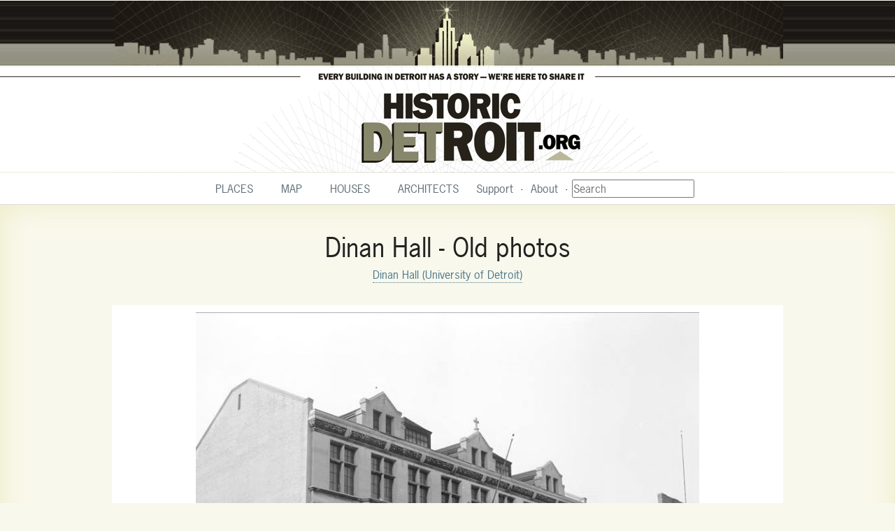

--- FILE ---
content_type: text/html; charset=utf-8
request_url: https://www.historicdetroit.org/galleries/university-of-detroit-engineering-building-old-photos
body_size: 1351
content:
<!DOCTYPE html><html prefix="og: http://ogp.me/ns#"><head><meta content="width=device-width, initial-scale=1.0" name="viewport" /><title>Dinan Hall - Old photos gallery &mdash; Historic Detroit</title><meta content="Dinan Hall - Old photos gallery | Historic Detroit" property="og:title" /><!-- todo: only include this on gallery create and edit pages --><script src="https://code.jquery.com/jquery-1.12.4.js"></script><link rel="stylesheet" href="//code.jquery.com/ui/1.12.1/themes/base/jquery-ui.css"><script src="https://code.jquery.com/ui/1.12.1/jquery-ui.js"></script><link rel="stylesheet" href="/assets/application-daacedb48f61583ffdd81296ad1467e51435f3b82203084349175cc4f29f8687.css" media="all" /><script src="/assets/application-0d73ba43f6c1b176d23e2bd02f375c6edc30e9e93134af7e57e4ce2a57e62c31.js"></script><script type="text/javascript" src="https://use.typekit.com/coz2mai.js"></script><script type="text/javascript">try{Typekit.load();}catch(e){}</script><meta name="csrf-param" content="authenticity_token" />
<meta name="csrf-token" content="zUFnIaNz6xhkjQ/nqp6TQnXBw4MJVDlEYqqsBvk4TOeN0RfGFAsf32U8lho2j2N7rYEfFZNs6B1dwR+lN/a6HA==" /></head><body><header><h1><a href="/"><span class="screenreader-only">Historic Detroit</span></a></h1><h2>Every building in Detroit has a story &mdash; we&apos;re here to share it</h2></header><nav><ul><li><a href="/buildings">Places</a></li><li><a href="/map">Map</a></li><li><a href="/homes">Houses</a></li><li><a href="/architects">Architects</a></li><li class="extra"><a href="/about/support">Support</a></li><li class="extra"><a href="/about">About</a></li><li><form action="/search" method="get"><input name="query" placeholder="Search" type="text" /></form></li></ul></nav><main><center><p class="notice"></p><p class="alert"></p></center><section class="main"><section class="content"><h1 class="centered">Dinan Hall - Old photos</h1><h2 class="backlink centered"><a href="/buildings/university-of-detroit-engineering-building">Dinan Hall (University of Detroit)</a></h2><div class="page"><div class="photos"><div class="photo"><picture><source media="(min-width: 501px)" srcset="https://storage.googleapis.com/historic-detroit-prod/uploads/photo/photo/3297/udm-engineering-wsu.jpg" /><source media="(max-width: 501px)" srcset="https://storage.googleapis.com/historic-detroit-prod/uploads/photo/photo/3297/udm-engineering-wsu.jpg" /><img class="lazy" data-src="https://storage.googleapis.com/historic-detroit-prod/uploads/photo/photo/3297/udm-engineering-wsu.jpg" /></picture><p class="caption">The U-D Engineering school </p><p class="byline">Walter P. Reuther Library, Wayne State University</p></div><div class="photo"><picture><source media="(min-width: 501px)" srcset="https://storage.googleapis.com/historic-detroit-prod/uploads/photo/photo/3298/udm-eng-cranevalveworld.jpg" /><source media="(max-width: 501px)" srcset="https://storage.googleapis.com/historic-detroit-prod/uploads/photo/photo/3298/udm-eng-cranevalveworld.jpg" /><img class="lazy" data-src="https://storage.googleapis.com/historic-detroit-prod/uploads/photo/photo/3298/udm-eng-cranevalveworld.jpg" /></picture><p class="caption">The U-D Engineering school shortly after opening</p><p class="byline">From an issue of Crane&#39;s Valve World magazine</p></div></div></div></section></section><script>var myLazyLoad = new LazyLoad({
  elements_selector: ".lazy"
});</script></main><footer><p>&copy; 2026 Historic Detroit</p></footer><!-- Global site tag (gtag.js) - Google Analytics --><script async src="https://www.googletagmanager.com/gtag/js?id=UA-25686625-1"></script><script>window.dataLayer = window.dataLayer || [];
function gtag(){dataLayer.push(arguments);}
gtag('js', new Date());

gtag('config', 'UA-25686625-1');</script><!-- Google tag (gtag.js) -- Google Analytics 4 (2023) --><script async src="https://www.googletagmanager.com/gtag/js?id=G-LBKTV1BPDQ"></script><script>window.dataLayer = window.dataLayer || [];
function gtag(){dataLayer.push(arguments);}
gtag('js', new Date());

gtag('config', 'G-LBKTV1BPDQ');</script><script defer src="https://static.cloudflareinsights.com/beacon.min.js/vcd15cbe7772f49c399c6a5babf22c1241717689176015" integrity="sha512-ZpsOmlRQV6y907TI0dKBHq9Md29nnaEIPlkf84rnaERnq6zvWvPUqr2ft8M1aS28oN72PdrCzSjY4U6VaAw1EQ==" data-cf-beacon='{"version":"2024.11.0","token":"caccec0d306a4597a58152e14ed1dbb0","r":1,"server_timing":{"name":{"cfCacheStatus":true,"cfEdge":true,"cfExtPri":true,"cfL4":true,"cfOrigin":true,"cfSpeedBrain":true},"location_startswith":null}}' crossorigin="anonymous"></script>
</body></html>